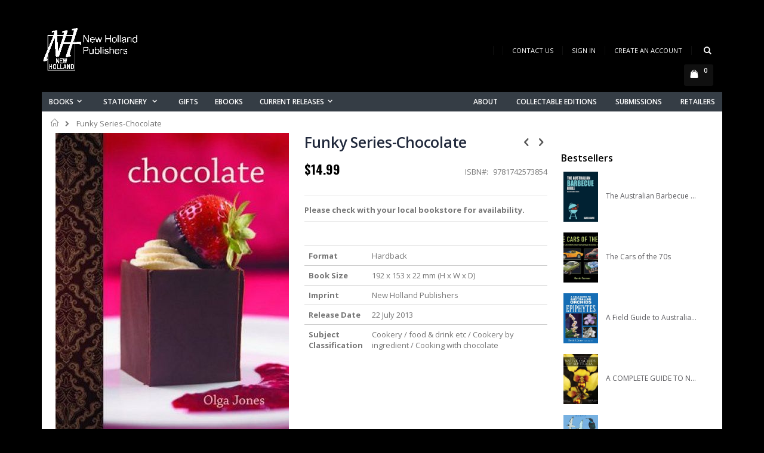

--- FILE ---
content_type: text/html; charset=UTF-8
request_url: https://au.newhollandpublishers.com/funky-series-chocolate-9781742573854.html
body_size: 16718
content:
<!doctype html>
<html lang="en">
    <head prefix="og: http://ogp.me/ns# fb: http://ogp.me/ns/fb# product: http://ogp.me/ns/product#">
        <script>
    var BASE_URL = 'https\u003A\u002F\u002Fau.newhollandpublishers.com\u002F';
    var require = {
        'baseUrl': 'https\u003A\u002F\u002Fau.newhollandpublishers.com\u002Fpub\u002Fstatic\u002Fversion1740186133\u002Ffrontend\u002FSmartwave\u002Fporto\u002Fen_AU'
    };</script>        <meta charset="utf-8"/>
<meta name="title" content="Funky Series-Chocolate"/>
<meta name="description" content="Beautifully designed book with material spine. Recipes include chocolate cakes, cookies, small delights for special occasions and festive seasons.A beautifully designed gift book with a material spine with the kitchen shelf in mind. Chocolate is one of th"/>
<meta name="keywords" content="books,browser,cards,cart,charts,childrens,city,classics,collector's,comics,cooking,crafts,crime,culture,current,december,design,diary,disabled,editions,enabled,events,fashion,february,fiction,film,folders,food,functionality,gardening,general,graphic,guest,guides,health,height,history,holland,information,journals,know,latest,links,lock,luxe,manilla,march,memoir,military,music,natural,newsletter,notebooks,offers,onix,page,pets,photography,pictorial,planners,portal,product,publishers,releases,retail,retailers,ring,sales,search,sexy,shopping,sign,sports,stationery,style,submissions,successfully,taschen,today,travel,website"/>
<meta name="robots" content="INDEX,FOLLOW"/>
<meta name="viewport" content="width=device-width, initial-scale=1, maximum-scale=1.0, user-scalable=no"/>
<meta name="format-detection" content="telephone=no"/>
<title>Funky Series-Chocolate</title>
<link  rel="stylesheet" type="text/css"  media="all" href="https://au.newhollandpublishers.com/pub/static/version1740186133/_cache/merged/2a76f9e586164e6126f17c0cf21c8b4a.css" />
<link  rel="stylesheet" type="text/css"  media="screen and (min-width: 768px)" href="https://au.newhollandpublishers.com/pub/static/version1740186133/frontend/Smartwave/porto/en_AU/css/styles-l.css" />
<link  rel="stylesheet" type="text/css"  media="print" href="https://au.newhollandpublishers.com/pub/static/version1740186133/frontend/Smartwave/porto/en_AU/css/print.css" />
<script  type="text/javascript"  src="https://au.newhollandpublishers.com/pub/static/version1740186133/_cache/merged/e6318e5893cb536a7511282f903d637b.js"></script>
<link  rel="stylesheet" type="text/css" href="//fonts.googleapis.com/css?family=Shadows+Into+Light" />
<link  rel="icon" type="image/x-icon" href="https://au.newhollandpublishers.com/pub/media/favicon/default/NHBlack.png" />
<link  rel="shortcut icon" type="image/x-icon" href="https://au.newhollandpublishers.com/pub/media/favicon/default/NHBlack.png" />
<!--vjuPMgg9ZjMajjfRJtyWgMq2vOFl3hWm-->        <link rel="stylesheet" href="//fonts.googleapis.com/css?family=Open+Sans%3A300%2C300italic%2C400%2C400italic%2C600%2C600italic%2C700%2C700italic%2C800%2C800italic&amp;v1&amp;subset=latin%2Clatin-ext" type="text/css" media="screen"/>
<link href="//fonts.googleapis.com/css?family=Oswald:300,400,700" rel="stylesheet">
<link href="//fonts.googleapis.com/css?family=Poppins:300,400,500,600,700" rel="stylesheet">
<link rel="stylesheet" href="//fonts.googleapis.com/css?family=Open+Sans%3A300%2C300italic%2C400%2C400italic%2C600%2C600italic%2C700%2C700italic%2C800%2C800italic&amp;v1&amp;subset=latin%2Clatin-ext" type="text/css" media="screen"/>
    <link rel="stylesheet" type="text/css" media="all" href="https://au.newhollandpublishers.com/pub/media/porto/web/bootstrap/css/bootstrap.min.css">
    <link rel="stylesheet" type="text/css" media="all" href="https://au.newhollandpublishers.com/pub/media/porto/web/css/animate.optimized.css">
<link rel="stylesheet" type="text/css" media="all" href="https://au.newhollandpublishers.com/pub/media/porto/web/css/header/type3.css">
<link rel="stylesheet" type="text/css" media="all" href="https://au.newhollandpublishers.com/pub/media/porto/web/css/custom.css">
<link rel="stylesheet" type="text/css" media="all" href="https://au.newhollandpublishers.com/pub/media/porto/configed_css/design_nhp_aus_en.css">
<link rel="stylesheet" type="text/css" media="all" href="https://au.newhollandpublishers.com/pub/media/porto/configed_css/settings_nhp_aus_en.css">
<script type="text/javascript">
var porto_config = {
    paths: {
        'parallax': 'js/jquery.parallax.min',
        'owlcarousel': 'owl.carousel/owl.carousel',
        'owlcarousel_thumbs': 'owl.carousel/owl.carousel2.thumbs',
        'imagesloaded': 'Smartwave_Porto/js/imagesloaded',
        'packery': 'Smartwave_Porto/js/packery.pkgd',
        'floatelement': 'js/jquery.floatelement'
    },
    shim: {
        'parallax': {
          deps: ['jquery']
        },
        'owlcarousel': {
          deps: ['jquery']
        },        
        'owlcarousel_thumbs': {
          deps: ['jquery','owlcarousel']
        },    
        'packery': {
          deps: ['jquery','imagesloaded']
        },
        'floatelement': {
          deps: ['jquery']
        }
    }
};

require.config(porto_config);
</script>
<script type="text/javascript">
require([
    'jquery'
], function ($) {
    $(document).ready(function(){
        $(".drop-menu > a").off("click").on("click", function(){
            if($(this).parent().children(".nav-sections").hasClass("visible")) {
                $(this).parent().children(".nav-sections").removeClass("visible");
                $(this).removeClass("active");
            }
            else {
                $(this).parent().children(".nav-sections").addClass("visible");
                $(this).addClass("active");
            }
        });
    });
});
</script>
<!-- BEGIN GOOGLE ANALYTICS CODE -->
<script type="text/x-magento-init">
{
    "*": {
        "Magento_GoogleAnalytics/js/google-analytics": {
            "isCookieRestrictionModeEnabled": 0,
            "currentWebsite": 2,
            "cookieName": "user_allowed_save_cookie",
            "ordersTrackingData": [],
            "pageTrackingData": {"optPageUrl":"","isAnonymizedIpActive":false,"accountId":"UA-54548779-1"}        }
    }
}
</script>
<!-- END GOOGLE ANALYTICS CODE -->

<meta property="og:type" content="product" />
<meta property="og:title"
      content="Funky&#x20;Series-Chocolate" />
<meta property="og:image"
      content="https://au.newhollandpublishers.com/pub/media/catalog/product/cache/2830bb85466bf8675c37c6c3eae01567/3/5/352.jpg" />
<meta property="og:description"
      content="Beautifully&#x20;designed&#x20;book&#x20;with&#x20;material&#x20;spine.&#x20;Recipes&#x20;include&#x20;chocolate&#x20;cakes,&#x20;cookies,&#x20;small&#x20;delights&#x20;for&#x20;special&#x20;occasions&#x20;and&#x20;festive&#x20;seasons.A&#x20;beautifully&#x20;designed&#x20;gift&#x20;book&#x20;with&#x20;a&#x20;material&#x20;spine&#x20;with&#x20;the&#x20;kitchen&#x20;shelf&#x20;in&#x20;mind.&#x20;Chocolate&#x20;is&#x20;one&#x20;of&#x20;the&#x20;most&#x20;popular&#x20;flavours&#x20;in&#x20;the&#x20;world&#x20;and&#x20;is&#x20;very&#x20;versatile&#x20;as&#x20;it&#x20;can&#x20;be&#x20;enjoyed&#x20;on&#x20;its&#x20;own,&#x20;used&#x20;in&#x20;drinks,&#x20;icings,&#x20;sauces&#x20;and&#x20;baking.&#x20;The&#x20;introduction&#x20;offers&#x20;further&#x20;information&#x20;on&#x20;the&#x20;different&#x20;types&#x20;of&#x20;chocolate,&#x20;basic&#x20;techniques&#x20;-&#x20;storing&#x20;melting&#x20;and&#x20;tempering&#x20;chocolate&#x20;and&#x20;making&#x20;decorations.&#x20;Recipes&#x20;for&#x20;ultimate&#x20;chocolate&#x20;cakes,&#x20;cookies,&#x20;small&#x20;delights,&#x20;special&#x20;occasion&#x20;and&#x20;festive&#x20;seasons&#x20;are&#x20;included&#x20;in&#x20;the&#x20;book." />
<meta property="og:url" content="https://au.newhollandpublishers.com/funky-series-chocolate-9781742573854.html" />
    <meta property="product:price:amount" content="14.99"/>
    <meta property="product:price:currency"
      content="AUD"/>
    </head>
    <body data-container="body"
          data-mage-init='{"loaderAjax": {}, "loader": { "icon": "https://au.newhollandpublishers.com/pub/static/version1740186133/frontend/Smartwave/porto/en_AU/images/loader-2.gif"}}'
        itemtype="http://schema.org/Product" itemscope="itemscope" class="catalog-product-view product-  layout-1140 boxed page-layout-2columns-right">
        

<div id="cookie-status">
    The store will not work correctly in the case when cookies are disabled.</div>
<script type="text&#x2F;javascript">document.querySelector("#cookie-status").style.display = "none";</script>
<script type="text/x-magento-init">
    {
        "*": {
            "cookieStatus": {}
        }
    }
</script>

<script type="text/x-magento-init">
    {
        "*": {
            "mage/cookies": {
                "expires": null,
                "path": "\u002F",
                "domain": ".au.newhollandpublishers.com",
                "secure": false,
                "lifetime": "3600"
            }
        }
    }
</script>
    <noscript>
        <div class="message global noscript">
            <div class="content">
                <p>
                    <strong>JavaScript seems to be disabled in your browser.</strong>
                    <span>
                        For the best experience on our site, be sure to turn on Javascript in your browser.                    </span>
                </p>
            </div>
        </div>
    </noscript>
<script>true</script><script>    require.config({
        map: {
            '*': {
                wysiwygAdapter: 'mage/adminhtml/wysiwyg/tiny_mce/tinymce4Adapter'
            }
        }
    });</script>
<script type="text/javascript">
require([
    'jquery'
], function ($) {
    if(!$("body").hasClass("page-layout-1column") && !$("body").hasClass("account")) {
        $(".sidebar-main").css("position","relative");
        $(".sidebar-additional").css("position","relative");
        var main_area_pos;
        var main_area_height = $(".column.main").outerHeight();
        var left_side_top = 0;
        var right_side_top = 0;
        var cur_Y = pre_Y = 0;
        $(document).ready(function(){
            setTimeout(function(){stickySidebar();},1000);
        });
        $(window).scroll(function(){
            stickySidebar();
        });
        $(window).resize(function(){
            left_side_top = 0;
            stickySidebar();
        });
        function stickySidebar(){
            if($(".column.main").offset()) {
                main_area_pos = $(".column.main").offset().top;
            }
            main_area_height = $(".column.main").outerHeight();
            margin_top = $(".page-header").hasClass("sticky-header")?60:10;
            margin_bottom = 10;
            var fixedSideTop = fixedSideBottom = fixedSideTop_r = fixedSideBottom_r = 0;
            cur_Y = $(window).scrollTop();
            if($(".sidebar-main").outerHeight() < main_area_height) {
                if($(window).height() < $(".sidebar-main").outerHeight() + margin_top + margin_bottom) {
                    if(main_area_pos >= cur_Y + margin_top) {
                        left_side_top = 0;
                    } else if(cur_Y >= main_area_pos + main_area_height - $(window).height()) {
                        left_side_top = main_area_height - $(".sidebar-main").outerHeight();
                    } else {
                        if ( cur_Y > pre_Y ) {
                            if(fixedSideTop) {
                                fixedSideTop = 0;
                                left_side_top = $(".sidebar-main").offset().top - main_area_pos;
                            } else if(!fixedSideBottom && $(".sidebar-main").outerHeight() + $(".sidebar-main").offset().top < cur_Y + $(window).height()) {
                                fixedSideBottom = 1;
                                left_side_top = cur_Y - (main_area_pos + $(".sidebar-main").outerHeight() - $(window).height()) - 10
                            }
                        } else {
                            if(fixedSideBottom) {
                                fixedSideBottom = 0;
                                left_side_top = cur_Y - main_area_pos - $(".sidebar-main").outerHeight() + $(window).height() - 10;
                            } else if(!fixedSideTop && $(".sidebar-main").offset().top >= cur_Y + margin_top) {
                                fixedSideTop = 1;
                                left_side_top = cur_Y - main_area_pos + margin_top;
                            }

                        }
                    }
                } else {
                    if ( cur_Y >= ( main_area_pos - margin_top ) && cur_Y + $(".sidebar-main").outerHeight() + margin_top < main_area_pos + main_area_height) {
                        left_side_top = cur_Y - main_area_pos + margin_top;
                    } else if(cur_Y + $(".sidebar-main").outerHeight() + margin_top > main_area_pos + main_area_height) {
                        left_side_top = main_area_height - $(".sidebar-main").outerHeight();
                    } else {
                        left_side_top = 0;
                    }

                    fixedSideTop = fixedSideBottom = 0;
                }
                $(".sidebar-main").css("top",left_side_top + "px");
            } else {
                $(".sidebar-main").css("top",0);
            }
            if($(".sidebar-additional").outerHeight() < main_area_height) {
                if($(window).height() < $(".sidebar-additional").outerHeight() + margin_top + margin_bottom) {
                    if(main_area_pos >= cur_Y + margin_top) {
                        right_side_top = 0;
                    } else if(cur_Y >= main_area_pos + main_area_height - $(window).height()) {
                        right_side_top = main_area_height - $(".sidebar-additional").outerHeight();
                    } else {
                        if ( cur_Y > pre_Y ) {
                            if(fixedSideTop_r) {
                                fixedSideTop_r = 0;
                                right_side_top = $(".sidebar-additional").offset().top - main_area_pos;
                            } else if(!fixedSideBottom_r && $(".sidebar-additional").outerHeight() + $(".sidebar-additional").offset().top < cur_Y + $(window).height()) {
                                fixedSideBottom_r = 1;
                                right_side_top = cur_Y - (main_area_pos + $(".sidebar-additional").outerHeight() - $(window).height()) - 10
                            }
                        } else {
                            if(fixedSideBottom_r) {
                                fixedSideBottom_r = 0;
                                right_side_top = $(".sidebar-additional").offset().top - main_area_pos;
                            } else if(!fixedSideTop_r && $(".sidebar-additional").offset().top >= cur_Y + margin_top) {
                                fixedSideTop_r = 1;
                                right_side_top = cur_Y - main_area_pos + margin_top;
                            }

                        }
                    }
                } else {
                    if ( cur_Y >= ( main_area_pos - margin_top ) && cur_Y + $(".sidebar-additional").outerHeight() + margin_top < main_area_pos + main_area_height) {
                        right_side_top = cur_Y - main_area_pos + margin_top;
                    } else if(cur_Y + $(".sidebar-additional").outerHeight() + margin_top > main_area_pos + main_area_height) {
                        right_side_top = main_area_height - $(".sidebar-additional").outerHeight();
                    } else {
                        right_side_top = 0;
                    }

                    fixedSideTop_r = fixedSideBottom_r = 0;
                }
                $(".sidebar-additional").css("top",right_side_top + "px");
            }
            pre_Y = cur_Y;
        }
    }
});
</script>
<script type="text/javascript">
require([
    'jquery'
], function ($) {
    $(document).ready(function(){
        if(!($("body").hasClass("product-type-default") || $("body").hasClass("product-type-carousel") || $("body").hasClass("product-type-fullwidth") || $("body").hasClass("product-type-grid") || $("body").hasClass("product-type-sticky-right") || $("body").hasClass("product-type-wide-grid"))) {
                    if($(".block.upsell").length > 0) {
            var u = $('<div class="main-upsell-product-detail"/>');
            $('<div class="container"/>').html($(".block.upsell").detach()).appendTo(u);
            $("#maincontent").after(u);
        }
            }
        });
});
</script><div class="page-wrapper"><header class="page-header type3 " >
    <div class="header content">
        <a class="logo" href="https://au.newhollandpublishers.com/" title="New Holland Publishers">
        <img src="https://au.newhollandpublishers.com/pub/media/logo/default/logo_white_plus.png"
             alt="New Holland Publishers"
             width="170"                     />
    </a>
        <div class="sections nav-sections">
                <div class="section-items nav-sections-items"
             data-mage-init='{"tabs":{"openedState":"active"}}'>
                                            <div class="section-item-title nav-sections-item-title"
                     data-role="collapsible">
                    <a class="nav-sections-item-switch"
                       data-toggle="switch" href="#store.menu">
                        Menu                    </a>
                </div>
                <div class="section-item-content nav-sections-item-content"
                     id="store.menu"
                     data-role="content">
                    
<nav class="navigation sw-megamenu " role="navigation">
    <ul>
        <!--
<ul>
    <li class="ui-menu-item level0">
        <a href="https://au.newhollandpublishers.com/" class="level-top"><span>Home</span></a>
    </li>
</ul>
--><li class="ui-menu-item level0 classic parent "><div class="open-children-toggle"></div><a href="https://au.newhollandpublishers.com/books.html" class="level-top" title="Books"><span>Books</span></a><div class="level0 submenu"><div class="row"><ul class="subchildmenu "><li class="ui-menu-item level1 "><a href="https://au.newhollandpublishers.com/books/artcraft.html" title="Art & Crafts"><span>Art & Crafts</span></a></li><li class="ui-menu-item level1 "><a href="https://au.newhollandpublishers.com/books/biography.html" title="Autobio/Biography/Memoir"><span>Autobio/Biography/Memoir</span></a></li><li class="ui-menu-item level1 parent "><div class="open-children-toggle"></div><a href="https://au.newhollandpublishers.com/books/children.html" title="Childrens"><span>Childrens</span></a><ul class="subchildmenu "><li class="ui-menu-item level2 "><a href="https://au.newhollandpublishers.com/books/children/activity-packs.html" title="Activity Packs"><span>Activity Packs</span></a></li><li class="ui-menu-item level2 "><a href="https://au.newhollandpublishers.com/books/children/did-you-know.html" title="Did You Know?"><span>Did You Know?</span></a></li></ul></li><li class="ui-menu-item level1 "><a href="https://au.newhollandpublishers.com/books/cooking.html" title="Cooking / Beverage"><span>Cooking / Beverage</span></a></li><li class="ui-menu-item level1 "><a href="https://au.newhollandpublishers.com/books/gardening.html" title="Gardening"><span>Gardening</span></a></li><li class="ui-menu-item level1 "><a href="https://au.newhollandpublishers.com/books/general.html" title="General/Crime/Fiction "><span>General/Crime/Fiction </span></a></li><li class="ui-menu-item level1 "><a href="https://au.newhollandpublishers.com/books/health.html" title="Health"><span>Health</span></a></li><li class="ui-menu-item level1 "><a href="https://au.newhollandpublishers.com/books/indigenous.html" title="Indigenous"><span>Indigenous</span></a></li><li class="ui-menu-item level1 "><a href="https://au.newhollandpublishers.com/books/military.html" title="Military"><span>Military</span></a></li><li class="ui-menu-item level1 parent "><div class="open-children-toggle"></div><a href="https://au.newhollandpublishers.com/books/naturalhistory.html" title="Natural History"><span>Natural History</span></a><ul class="subchildmenu "><li class="ui-menu-item level2 "><a href="https://au.newhollandpublishers.com/books/naturalhistory/reed-concise-guide.html" title="Reed Concise Guide"><span>Reed Concise Guide</span></a></li><li class="ui-menu-item level2 "><a href="https://au.newhollandpublishers.com/books/naturalhistory/id-charts.html" title="ID Charts"><span>ID Charts</span></a></li></ul></li><li class="ui-menu-item level1 "><a href="https://au.newhollandpublishers.com/books/pets.html" title="Pets"><span>Pets</span></a></li><li class="ui-menu-item level1 parent "><div class="open-children-toggle"></div><a href="https://au.newhollandpublishers.com/books/pictorial.html" title="Pictorial"><span>Pictorial</span></a><ul class="subchildmenu "><li class="ui-menu-item level2 "><a href="https://au.newhollandpublishers.com/books/pictorial/chunky-series.html" title="Chunky series"><span>Chunky series</span></a></li></ul></li><li class="ui-menu-item level1 "><a href="https://au.newhollandpublishers.com/books/sport.html" title="Sports"><span>Sports</span></a></li><li class="ui-menu-item level1 "><a href="https://au.newhollandpublishers.com/books/collectable-editions.html" title="Collectable Editions"><span>Collectable Editions</span></a></li></ul></div></div></li><li class="ui-menu-item level0 classic parent "><div class="open-children-toggle"></div><a href="https://au.newhollandpublishers.com/stationery.html" class="level-top" title="Stationery "><span>Stationery </span></a><div class="level0 submenu"><div class="row"><ul class="subchildmenu "><li class="ui-menu-item level1 "><a href="https://au.newhollandpublishers.com/stationery/large-european-journals.html" title=" Journals "><span> Journals </span></a></li><li class="ui-menu-item level1 "><a href="https://au.newhollandpublishers.com/stationery/ring-binders.html" title="Ring Binders"><span>Ring Binders</span></a></li><li class="ui-menu-item level1 "><a href="https://au.newhollandpublishers.com/stationery/manilla-folders.html" title="Manilla Folders"><span>Manilla Folders</span></a></li><li class="ui-menu-item level1 "><a href="https://au.newhollandpublishers.com/stationery/wedding-planners.html" title=" Planners "><span> Planners </span></a></li><li class="ui-menu-item level1 "><a href="https://au.newhollandpublishers.com/stationery/notebooks.html" title="Notebooks "><span>Notebooks </span></a></li><li class="ui-menu-item level1 "><a href="https://au.newhollandpublishers.com/stationery/address-and-birthday-book.html" title="Address and Birthday Book "><span>Address and Birthday Book </span></a></li><li class="ui-menu-item level1 "><a href="https://au.newhollandpublishers.com/stationery/bookplates.html" title="Bookplates "><span>Bookplates </span></a></li><li class="ui-menu-item level1 "><a href="https://au.newhollandpublishers.com/stationery/thankyou-cards.html" title="Cards"><span>Cards</span></a></li><li class="ui-menu-item level1 "><a href="https://au.newhollandpublishers.com/stationery/height-charts.html" title="Height Charts "><span>Height Charts </span></a></li><li class="ui-menu-item level1 "><a href="https://au.newhollandpublishers.com/stationery/guest-books.html" title="Guest Books "><span>Guest Books </span></a></li><li class="ui-menu-item level1 "><a href="https://au.newhollandpublishers.com/stationery/lockup-diary.html" title="Lock - up Diary"><span>Lock - up Diary</span></a></li><li class="ui-menu-item level1 "><a href="https://au.newhollandpublishers.com/stationery/bookmark.html" title="Bookmark"><span>Bookmark</span></a></li></ul></div></div></li><li class="ui-menu-item level0 classic "><a href="https://au.newhollandpublishers.com/gifts.html" class="level-top" title="Gifts"><span>Gifts</span></a></li><li class="ui-menu-item level0 classic "><a href="https://au.newhollandpublishers.com/ebooks.html" class="level-top" title="eBooks"><span>eBooks</span></a></li><li class="ui-menu-item level0 classic parent "><div class="open-children-toggle"></div><a href="https://au.newhollandpublishers.com/new-release.html" class="level-top" title="Current Releases"><span>Current Releases</span></a><div class="level0 submenu"><div class="row"><ul class="subchildmenu "><li class="ui-menu-item level1 "><a href="https://au.newhollandpublishers.com/new-release/april-2025.html" title="April 2025"><span>April 2025</span></a></li><li class="ui-menu-item level1 "><a href="https://au.newhollandpublishers.com/new-release/may-2025.html" title="May 2025"><span>May 2025</span></a></li><li class="ui-menu-item level1 "><a href="https://au.newhollandpublishers.com/new-release/june-2025.html" title="June 2025"><span>June 2025</span></a></li><li class="ui-menu-item level1 "><a href="https://au.newhollandpublishers.com/new-release/july-2025.html" title="July 2025"><span>July 2025</span></a></li><li class="ui-menu-item level1 "><a href="https://au.newhollandpublishers.com/new-release/august-2025.html" title="August 2025"><span>August 2025</span></a></li><li class="ui-menu-item level1 "><a href="https://au.newhollandpublishers.com/new-release/september-2025.html" title="September 2025"><span>September 2025</span></a></li><li class="ui-menu-item level1 "><a href="https://au.newhollandpublishers.com/new-release/october-2025.html" title="October 2025"><span>October 2025</span></a></li><li class="ui-menu-item level1 "><a href="https://au.newhollandpublishers.com/new-release/november.html" title="November 2025"><span>November 2025</span></a></li><li class="ui-menu-item level1 "><a href="https://au.newhollandpublishers.com/new-release/december-2025.html" title="December 2025"><span>December 2025</span></a></li><li class="ui-menu-item level1 "><a href="https://au.newhollandpublishers.com/new-release/january-february-2026.html" title="January - February 2026"><span>January - February 2026</span></a></li><li class="ui-menu-item level1 "><a href="https://au.newhollandpublishers.com/new-release/march-2026.html" title="March 2026"><span>March 2026</span></a></li><li class="ui-menu-item level1 "><a href="https://au.newhollandpublishers.com/new-release/april-2026.html" title="April 2026"><span>April 2026</span></a></li></ul></div></div></li><ul style="float: right;">
    <li class="ui-menu-item level0">
        <a href="/aboutus" class="level-top"><span>About</span></a>
    </li>    
    <li class="ui-menu-item level0">
        <a href="/books/collectable-editions.html" class="level-top"><span>Collectable Editions</span></a>
    </li>
    <li class="ui-menu-item level0">
        <a href="/submissions" class="level-top"><span>Submissions</span></a>
    </li>
    <li class="ui-menu-item level0">
        <a href="/retailers" class="level-top"><span>Retailers</span></a>
    </li>
    </ul>
</nav>

<script type="text/javascript">
    require([
        'jquery',
        'Smartwave_Megamenu/js/sw_megamenu'
    ], function ($) {
        $(".sw-megamenu").swMegamenu();
    });
</script>
                </div>
                                            <div class="section-item-title nav-sections-item-title"
                     data-role="collapsible">
                    <a class="nav-sections-item-switch"
                       data-toggle="switch" href="#store.links">
                        Account                    </a>
                </div>
                <div class="section-item-content nav-sections-item-content"
                     id="store.links"
                     data-role="content">
                    <!-- Account links -->                </div>
                                    </div>
    </div>
        <div class="panel header">
            <div class="top-panel">
                <a class="action skip contentarea"
   href="#contentarea">
    <span>
        Skip to Content    </span>
</a>
                <span data-action="toggle-nav" class="action nav-toggle"><span>Toggle Nav</span></span>
                <ul class="header links">    <li class="greet welcome" data-bind="scope: 'customer'">
        <!-- ko if: customer().fullname  -->
        <span class="logged-in"
              data-bind="text: new String('Welcome, %1!').replace('%1', customer().fullname)">
        </span>
        <!-- /ko -->
        <!-- ko ifnot: customer().fullname  -->
        <span class="not-logged-in"
              data-bind='html:""'></span>
                <!-- /ko -->
    </li>
    <script type="text/x-magento-init">
    {
        "*": {
            "Magento_Ui/js/core/app": {
                "components": {
                    "customer": {
                        "component": "Magento_Customer/js/view/customer"
                    }
                }
            }
        }
    }
    </script>
<li><a href="https://au.newhollandpublishers.com/contact">Contact Us</a></li><li class="item link compare hide" data-bind="scope: 'compareProducts'" data-role="compare-products-link">
    <a class="action compare" title="Compare Products"
       data-bind="attr: {'href': compareProducts().listUrl}, css: {'': !compareProducts().count}"
    >
    	<em class="porto-icon-chart hidden-xs"></em>
        Compare        (<span class="counter qty" data-bind="text: compareProducts().countCaption"></span>)
    </a>
</li>
<script type="text/x-magento-init">
{"[data-role=compare-products-link]": {"Magento_Ui/js/core/app": {"components":{"compareProducts":{"component":"Magento_Catalog\/js\/view\/compare-products"}}}}}
</script>
<li class="link authorization-link" data-label="or">
    <a href="https://au.newhollandpublishers.com/customer/account/login/"        >Sign In</a>
</li>
<li><a href="https://au.newhollandpublishers.com/customer/account/create/" id="idSaMe4zkQ" >Create an Account</a></li></ul>                <div class="search-area">
                    <a href="javascript:void(0)" class="search-toggle-icon"><i class="porto-icon-search"></i></a>
                    <div class="block block-search">
    <div class="block block-title"><strong>Search</strong></div>
    <div class="block block-content">
        <form class="form minisearch" id="search_mini_form" action="https://au.newhollandpublishers.com/catalogsearch/result/" method="get">
            <div class="field search">
                <label class="label" for="search" data-role="minisearch-label">
                    <span>Search</span>
                </label>
                <div class="control">
                    <input id="search"
                           data-mage-init='{"quickSearch":{
                                "formSelector":"#search_mini_form",
                                "url":"https://au.newhollandpublishers.com/search/ajax/suggest/",
                                "destinationSelector":"#search_autocomplete"}
                           }'
                           type="text"
                           name="q"
                           value=""
                           placeholder="Search..."
                           class="input-text"
                           maxlength="128"
                           role="combobox"
                           aria-haspopup="false"
                           aria-autocomplete="both"
                           autocomplete="off"/>
                    <div id="search_autocomplete" class="search-autocomplete"></div>
                    <div class="nested">
    <a class="action advanced" href="https://au.newhollandpublishers.com/catalogsearch/advanced/" data-action="advanced-search">
        Advanced Search    </a>
</div>
                </div>
            </div>
            <div class="actions">
                <button type="submit"
                        title="Search"
                        class="action search">
                    <span>Search</span>
                </button>
            </div>
        </form>
    </div>
</div>
                </div>
            </div>
            <div class="bottom-panel">
                                                
<div data-block="minicart" class="minicart-wrapper">
    <a class="action showcart" href="https://au.newhollandpublishers.com/checkout/cart/"
       data-bind="scope: 'minicart_content'">
        <span class="text">Cart</span>
        <span class="counter qty empty"
              data-bind="css: { empty: !!getCartParam('summary_count') == false }, blockLoader: isLoading">
            <span class="counter-number">
            <!-- ko if: getCartParam('summary_count') --><!-- ko text: getCartParam('summary_count') --><!-- /ko --><!-- /ko -->
            <!-- ko ifnot: getCartParam('summary_count') -->0<!-- /ko -->
            </span>
            <span class="counter-label">
                <!-- ko i18n: 'items' --><!-- /ko -->
            </span>
        </span>
    </a>
            <div class="block block-minicart empty"
             data-role="dropdownDialog"
             data-mage-init='{"dropdownDialog":{
                "appendTo":"[data-block=minicart]",
                "triggerTarget":".showcart",
                "timeout": "2000",
                "closeOnMouseLeave": false,
                "closeOnEscape": true,
                "triggerClass":"active",
                "parentClass":"active",
                "buttons":[]}}'>
            <div id="minicart-content-wrapper" data-bind="scope: 'minicart_content'">
                <!-- ko template: getTemplate() --><!-- /ko -->
            </div>
        </div>
        <script>
        window.checkout = {"shoppingCartUrl":"https:\/\/au.newhollandpublishers.com\/checkout\/cart\/","checkoutUrl":"https:\/\/au.newhollandpublishers.com\/checkout\/","updateItemQtyUrl":"https:\/\/au.newhollandpublishers.com\/checkout\/sidebar\/updateItemQty\/","removeItemUrl":"https:\/\/au.newhollandpublishers.com\/checkout\/sidebar\/removeItem\/","imageTemplate":"Magento_Catalog\/product\/image_with_borders","baseUrl":"https:\/\/au.newhollandpublishers.com\/","minicartMaxItemsVisible":3,"websiteId":"2","maxItemsToDisplay":10,"storeId":"2","storeGroupId":"2","customerLoginUrl":"https:\/\/au.newhollandpublishers.com\/customer\/account\/login\/","isRedirectRequired":false,"autocomplete":"off","captcha":{"user_login":{"isCaseSensitive":false,"imageHeight":50,"imageSrc":"","refreshUrl":"https:\/\/au.newhollandpublishers.com\/captcha\/refresh\/","isRequired":false,"timestamp":1769784434}}};
    </script>
    <script type="text/x-magento-init">
    {
        "[data-block='minicart']": {
            "Magento_Ui/js/core/app": {"components":{"minicart_content":{"children":{"subtotal.container":{"children":{"subtotal":{"children":{"subtotal.totals":{"config":{"display_cart_subtotal_incl_tax":1,"display_cart_subtotal_excl_tax":0,"template":"Magento_Tax\/checkout\/minicart\/subtotal\/totals"},"children":{"subtotal.totals.msrp":{"component":"Magento_Msrp\/js\/view\/checkout\/minicart\/subtotal\/totals","config":{"displayArea":"minicart-subtotal-hidden","template":"Magento_Msrp\/checkout\/minicart\/subtotal\/totals"}}},"component":"Magento_Tax\/js\/view\/checkout\/minicart\/subtotal\/totals"}},"component":"uiComponent","config":{"template":"Magento_Checkout\/minicart\/subtotal"}}},"component":"uiComponent","config":{"displayArea":"subtotalContainer"}},"item.renderer":{"component":"uiComponent","config":{"displayArea":"defaultRenderer","template":"Magento_Checkout\/minicart\/item\/default"},"children":{"item.image":{"component":"Magento_Catalog\/js\/view\/image","config":{"template":"Magento_Catalog\/product\/image","displayArea":"itemImage"}},"checkout.cart.item.price.sidebar":{"component":"uiComponent","config":{"template":"Magento_Checkout\/minicart\/item\/price","displayArea":"priceSidebar"}}}},"extra_info":{"component":"uiComponent","config":{"displayArea":"extraInfo"}},"promotion":{"component":"uiComponent","config":{"displayArea":"promotion"}}},"config":{"itemRenderer":{"default":"defaultRenderer","simple":"defaultRenderer","virtual":"defaultRenderer"},"template":"Magento_Checkout\/minicart\/content"},"component":"Magento_Checkout\/js\/view\/minicart"}},"types":[]}        },
        "*": {
            "Magento_Ui/js/block-loader": "https://au.newhollandpublishers.com/pub/static/version1740186133/frontend/Smartwave/porto/en_AU/images/loader-1.gif"
        }
    }
    </script>
</div>


            </div>
        </div>
    </div>
</header><div class="breadcrumbs"></div>
<script type="text/x-magento-init">
    {
        ".breadcrumbs": {
            "breadcrumbs": {"categoryUrlSuffix":".html","useCategoryPathInUrl":0,"product":"Funky Series-Chocolate"}        }
    }
</script>
<main id="maincontent" class="page-main"><a id="contentarea" tabindex="-1"></a>
<div class="page messages"><div data-placeholder="messages"></div>
<div data-bind="scope: 'messages'">
    <!-- ko if: cookieMessages && cookieMessages.length > 0 -->
    <div role="alert" data-bind="foreach: { data: cookieMessages, as: 'message' }" class="messages">
        <div data-bind="attr: {
            class: 'message-' + message.type + ' ' + message.type + ' message',
            'data-ui-id': 'message-' + message.type
        }">
            <div data-bind="html: $parent.prepareMessageForHtml(message.text)"></div>
        </div>
    </div>
    <!-- /ko -->

    <!-- ko if: messages().messages && messages().messages.length > 0 -->
    <div role="alert" data-bind="foreach: { data: messages().messages, as: 'message' }" class="messages">
        <div data-bind="attr: {
            class: 'message-' + message.type + ' ' + message.type + ' message',
            'data-ui-id': 'message-' + message.type
        }">
            <div data-bind="html: $parent.prepareMessageForHtml(message.text)"></div>
        </div>
    </div>
    <!-- /ko -->
</div>
<script type="text/x-magento-init">
    {
        "*": {
            "Magento_Ui/js/core/app": {
                "components": {
                        "messages": {
                            "component": "Magento_Theme/js/view/messages"
                        }
                    }
                }
            }
    }
</script>
</div><div class="columns"><div class="column main"><div class="product media"><a id="gallery-prev-area" tabindex="-1"></a>
<div class="action-skip-wrapper"><a class="action skip gallery-next-area"
   href="#gallery-next-area">
    <span>
        Skip to the end of the images gallery    </span>
</a>
</div><div class="gallery-placeholder _block-content-loading" data-gallery-role="gallery-placeholder">
    <img
        alt="main product photo"
        class="gallery-placeholder__image"
        src="https://au.newhollandpublishers.com/pub/media/catalog/product/cache/32c3db8536f26a5ade98b0e2d5530502/3/5/352.jpg"
    />
    <div data-role="loader" class="loading-mask">
        <div class="loader">
            <img src="https://au.newhollandpublishers.com/pub/static/version1740186133/frontend/Smartwave/porto/en_AU/images/loader-1.gif"
                 alt="Loading...">
        </div>
    </div>
</div>
<!--Fix for jumping content. Loader must be the same size as gallery.-->
<script>
    var config = {
            "width": 600,
            "thumbheight": 100,
            "navtype": "slides",
                    },
        thumbBarHeight = 0,
        loader = document.querySelectorAll('[data-gallery-role="gallery-placeholder"] [data-role="loader"]')[0];

    if (config.navtype === 'horizontal') {
        thumbBarHeight = config.thumbheight;
    }

    loader.style.paddingBottom = ( config.height / config.width * 100) + "%";
</script>
<script type="text/x-magento-init">
    {
        "[data-gallery-role=gallery-placeholder]": {
            "mage/gallery/gallery": {
                "mixins":["magnifier/magnify"],
                "magnifierOpts": {"fullscreenzoom":"5","top":"","left":"","width":"","height":"","eventType":"hover","enabled":false},
                "data": [{"thumb":"https:\/\/au.newhollandpublishers.com\/pub\/media\/catalog\/product\/cache\/1a758c87cd99adb2f486570a24aec9d9\/3\/5\/352.jpg","img":"https:\/\/au.newhollandpublishers.com\/pub\/media\/catalog\/product\/cache\/32c3db8536f26a5ade98b0e2d5530502\/3\/5\/352.jpg","full":"https:\/\/au.newhollandpublishers.com\/pub\/media\/catalog\/product\/cache\/36e5150b390f59acb61bded106a9bd1e\/3\/5\/352.jpg","caption":"Funky Series-Chocolate","position":"0","isMain":true,"type":"image","videoUrl":null},{"thumb":"https:\/\/au.newhollandpublishers.com\/pub\/media\/catalog\/product\/cache\/1a758c87cd99adb2f486570a24aec9d9\/3\/5\/352-s.jpg","img":"https:\/\/au.newhollandpublishers.com\/pub\/media\/catalog\/product\/cache\/32c3db8536f26a5ade98b0e2d5530502\/3\/5\/352-s.jpg","full":"https:\/\/au.newhollandpublishers.com\/pub\/media\/catalog\/product\/cache\/36e5150b390f59acb61bded106a9bd1e\/3\/5\/352-s.jpg","caption":"Funky Series-Chocolate","position":"1","isMain":false,"type":"image","videoUrl":null}],
                "options": {
                    "nav": "thumbs",
                                            "loop": 1,
                                                                "keyboard": 1,
                                                                "arrows": 1,
                                                                "allowfullscreen": 1,
                                                            "width": 600,
                    "thumbwidth": 75,
                    "thumbheight": 75,
                                                                "transitionduration": 500,
                                        "transition": "slide",
                                            "navarrows": 1,
                                        "navtype": "slides",
                    "navdir": "horizontal"
                },
                "fullscreen": {
                    "nav": "thumbs",
                                            "loop": 1,
                                        "navdir": "horizontal",
                                        "navtype": "slides",
                                                                                    "transitionduration": 500,
                                        "transition": "dissolve"
                },
                "breakpoints": {"mobile":{"conditions":{"max-width":"767px"},"options":{"options":{"nav":"dots"}}}}            }
        }
    }
</script>
<script type="text/javascript">
require([
    'jquery',
    'Magento_Catalog/js/jquery.zoom.min'
], function ($) {
    var loaded = false;
    $(window).load(function(){
      if($('.loading-mask').length)$('.loading-mask').remove();  
    });
    $('.product.media .gallery-placeholder').bind("DOMSubtreeModified",function(){
        $('.product.media .fotorama').on('fotorama:ready', function (e, fotorama, extra) {
            loaded = false;
            $('.product.media .fotorama').on('fotorama:load', function (e, fotorama, extra) {
                if(!loaded){
                    $('.product.media .fotorama__stage .fotorama__loaded--img').trigger('zoom.destroy');
                    $('.product.media .fotorama__stage .fotorama__active').zoom({
                        touch:false
                    });
                    loaded = true;
                }
            });
            $('.product.media .fotorama').on('fotorama:showend', function (e, fotorama, extra) {
                $('.product.media .fotorama__stage .fotorama__active').zoom({
                    touch:false
                });
            });
            $('.fotorama').off('fotorama:fullscreenenter').on('fotorama:fullscreenenter', function (e, fotorama, extra) {
                $('.product.media .fotorama__stage .fotorama__loaded--img').trigger('zoom.destroy');
                $('img.zoomImg').remove();
            });
            $('.fotorama').off('fotorama:fullscreenexit').on('fotorama:fullscreenexit', function (e, fotorama, extra) {
                $('.product.media .fotorama__stage .fotorama__loaded--img').trigger('zoom.destroy');
                $('img.zoomImg').remove();
                $('img.fotorama__img').not('.fotorama__img--full').each(function(){
                    $(this).after($(this).parent().children("img.fotorama__img--full"));
                });
                $('.product.media .fotorama__stage .fotorama__active').zoom({
                    touch:false
                });
                $('.product.media .fotorama').off('fotorama:showend').on('fotorama:showend', function (e, fotorama, extra) {
                    $('.product.media .fotorama__stage .fotorama__loaded--img').trigger('zoom.destroy');
                    $('.product.media .fotorama__stage .fotorama__active').zoom({
                        touch:false
                    });
                });
            });
        });
    });
});
</script>
<script type="text/x-magento-init">
    {
        "[data-gallery-role=gallery-placeholder]": {
            "Magento_ProductVideo/js/fotorama-add-video-events": {
                "videoData": [{"mediaType":"image","videoUrl":null,"isBase":true},{"mediaType":"image","videoUrl":null,"isBase":false}],
                "videoSettings": [{"playIfBase":"0","showRelated":"0","videoAutoRestart":"0"}],
                "optionsVideoData": []            }
        }
    }
</script>
<div class="action-skip-wrapper"><a class="action skip gallery-prev-area"
   href="#gallery-prev-area">
    <span>
        Skip to the beginning of the images gallery    </span>
</a>
</div><a id="gallery-next-area" tabindex="-1"></a>
</div><div class="product-info-main"><div class="prev-next-products">
            <div class="product-nav product-prev">
        <a href="https://au.newhollandpublishers.com/funky-series-moroccan-9781742573892.html" title="Previous Product"><em class="porto-icon-left-open"></em></a>
        <div class="product-pop theme-border-color">
            <img class="product-image" src="https://au.newhollandpublishers.com/pub/media/catalog/product/cache/fce5b02a110e8ccc8b1bcb281490af59/3/5/353.jpg" alt="Funky Series-Moroccan"/>
            <h3 class="product-name">Funky Series-Moroccan</h3>
        </div>
    </div>
                <div class="product-nav product-next">
        <a href="https://au.newhollandpublishers.com/cakes-9781742573847.html" title="Next Product"><em class="porto-icon-right-open"></em></a>
        <div class="product-pop theme-border-color">
            <img class="product-image" src="https://au.newhollandpublishers.com/pub/media/catalog/product/cache/fce5b02a110e8ccc8b1bcb281490af59/9/7/9781742573847.jpg" alt="Cakes"/>
            <h3 class="product-name">Cakes</h3>
        </div>
    </div>
    </div>
<div class="page-title-wrapper&#x20;product">
    <h1 class="page-title"
                >
        <span class="base" data-ui-id="page-title-wrapper" itemprop="name">Funky Series-Chocolate</span>    </h1>
    <h3></h3></div>
<div class="product-info-price"><div class="price-box price-final_price" data-role="priceBox" data-product-id="298" data-price-box="product-id-298">

    

<span class="price-container price-final_price&#x20;tax&#x20;weee"
         itemprop="offers" itemscope itemtype="http://schema.org/Offer">
        <span  id="product-price-298"                data-price-amount="14.99"
        data-price-type="finalPrice"
        class="price-wrapper "
    ><span class="price">$14.99</span></span>
                <meta itemprop="price" content="14.99" />
        <meta itemprop="priceCurrency" content="AUD" />
    </span>

</div><div class="product-info-stock-sku">

<div class="product attribute sku">
            <strong class="type">ISBN</strong>
        <div class="value" itemprop="sku">9781742573854</div>
</div>
</div></div>

<div class="product-add-form">
    <form data-product-sku="9781742573854"
          action="https://au.newhollandpublishers.com/checkout/cart/add/uenc/aHR0cHM6Ly9hdS5uZXdob2xsYW5kcHVibGlzaGVycy5jb20vZnVua3ktc2VyaWVzLWNob2NvbGF0ZS05NzgxNzQyNTczODU0Lmh0bWw%2C/product/298/" method="post"
          id="product_addtocart_form">
        <input type="hidden" name="product" value="298" />
        <input type="hidden" name="selected_configurable_option" value="" />
        <input type="hidden" name="related_product" id="related-products-field" value="" />
        <input type="hidden" name="item"  value="298" />
        <input name="form_key" type="hidden" value="pvFi1z0rOjDEKB5P" />                            <p><b>Please check with your local bookstore for availability.</b></p><script type="text/x-magento-init">
    {
        "#product_addtocart_form": {
            "Magento_Catalog/product/view/validation": {
                "radioCheckboxClosest": ".nested"
            }
        }
    }
</script>
<script type="text/javascript">
require([
    'jquery'
], function ($) {
    var app = {
        isAppleDevice: function() {
          if (navigator.userAgent.match(/(iPhone|iPod|iPad|Safari)/) != null) {
            return true;
          }
          return false;
        }
    }
    // Timer for LEFT time for Dailydeal product
    var _second = 1000;
    var _minute = _second * 60;
    var _hour = _minute * 60;
    var _day = _hour * 24;
    var timer;

    function showRemaining(currentdate) {
      var cid='countdown';
      var startdateid='fromdate';
      var id='todate';
      var daysid='countdown_days';
      var hoursid='countdown_hours';
      var minutesid='countdown_minutes';
      var secondsid='countdown_seconds';

      var enddate = new Date($('#'+id).val());
      var dealstartdate=new Date($('#'+startdateid).val());
      if (app.isAppleDevice() && $('#'+id).val() && $('#'+startdateid).val()) {
        var edate = $('#'+id).val();
        var edateParts = edate.substring(0,10).split('-');
        var etimePart = edate.substr(11);
        enddate = edateParts[1] + '/' + edateParts[2] + '/' + edateParts[0] + ' ' + etimePart;
        enddate = new Date(enddate).getTime();

        var sdate = $('#'+startdateid).val();
        var sdateParts = sdate.substring(0,10).split('-');
        var stimePart = sdate.substr(11);
        dealstartdate = sdateParts[1] + '/' + sdateParts[2] + '/' + sdateParts[0] + ' ' + stimePart;
        dealstartdate = new Date(dealstartdate).getTime();
      }
      // Get Current Date from magentodatetime

      var currentdate=new Date(currentdate).getTime();
      //Get Difference between Two dates
      var distance = enddate - currentdate;
      if (distance < 0) {
        $('#expired').html("<div class='offermessage' >EXPIRED!</div>");
      } else if(dealstartdate > currentdate) {
        $('.countdowncontainer').hide();
        var msg="<div class='offermessage' > Coming Soon..<br>Deal Start at:<br>"+$('#'+startdateid).val()+"</div>";
        $('#expired').html(msg);
      } else {
        var days = Math.floor(distance / _day);
        var hours = Math.floor((distance % _day) / _hour);
        var minutes = Math.floor((distance % _hour) / _minute);
        var seconds = Math.floor((distance % _minute) / _second);
        if(hours < 10)
            hours = "0" + hours;
        if(minutes < 10)
            minutes = "0" + minutes;
        if(seconds < 10)
            seconds = "0" + seconds;
        $('.countdowncontainer').show();
        $('#'+daysid).html(days);
        $('#'+hoursid).html(hours);
        $('#'+minutesid).html(minutes);
        $('#'+secondsid).html(seconds);
      }
    }

    //Set date as magentodatetime
    var date = new Date('2026-01-30 14:47:14');
    if (app.isAppleDevice()) {
      var mdate = '2026-01-30 14:47:14';
      var dateParts = mdate.substring(0,10).split('-');
      var timePart = mdate.substr(11);
      date = dateParts[1] + '/' + dateParts[2] + '/' + dateParts[0] + ' ' + timePart;
      date = new Date(date);
    }
    var day   = date.getDate();
    var month = date.getMonth();
    var year  = date.getFullYear();
    var hours = date.getHours();
    var minutes = "0" + date.getMinutes();
    var seconds = "0" + date.getSeconds();

    var fulldate = year+'/'+(month+1)+'/'+day+' '+hours + ':' + minutes.substr(minutes.length-2) + ':' + seconds.substr(seconds.length-2);
    // Set Interval
    timer = setInterval(function()
    {
        date.setSeconds(date.getSeconds() + 1);
        var month=date.getMonth();
        var currentdatetime=date.getFullYear()+"/"+(month+1)+"/"+date.getDate()+" "+date.getHours()+":"+date.getMinutes()+":"+date.getSeconds();
        showRemaining(currentdatetime);
    }, 1000);
});
</script>        
                    </form>
</div>

<script type="text/x-magento-init">
    {
        "[data-role=priceBox][data-price-box=product-id-298]": {
            "priceBox": {
                "priceConfig":  {"productId":"298","priceFormat":{"pattern":"$%s","precision":2,"requiredPrecision":2,"decimalSymbol":".","groupSymbol":",","groupLength":3,"integerRequired":false}}            }
        }
    }
</script>
<div class="product-social-links"><div class="product-addto-links" data-role="add-to-links">
    </div>
</div>    <div class="additional-attributes-wrapper table-wrapper">
        <table class="data table additional-attributes" id="product-attribute-specs-table">
            <caption class="table-caption">More Information</caption>
            <tbody>
                            <tr>
                    <th class="col label" scope="row">Format</th>
                    <td class="col data" data-th="Format">Hardback</td>
                </tr>
                            <tr>
                    <th class="col label" scope="row">Book Size</th>
                    <td class="col data" data-th="Book&#x20;Size">192 x 153 x 22 mm (H x W x D)</td>
                </tr>
                            <tr>
                    <th class="col label" scope="row">Imprint</th>
                    <td class="col data" data-th="Imprint">New Holland Publishers</td>
                </tr>
                            <tr>
                    <th class="col label" scope="row">Release Date</th>
                    <td class="col data" data-th="Release&#x20;Date">22 July 2013</td>
                </tr>
                                        <tr>
                    <th class="col label" scope="row">Subject Classification</th>
                    <td class="col data" data-th="BIC">Cookery / food &amp; drink etc / Cookery by ingredient / Cooking with chocolate</td>
                </tr>
                        </tbody>
        </table>
    </div>
</div><div class="clearer"></div>                    <div class="product info detailed  ">
                                                    <div class="product data items " data-mage-init='{"tabs":{"openedState":"active"}}'>
                                                                                <div class="data item title"
                                 aria-labeledby="tab-label-description-title"
                                 data-role="collapsible" id="tab-label-description">
                                <a class="data switch"
                                   tabindex="-1"
                                   data-toggle="switch"
                                   href="#description"
                                   id="tab-label-description-title">
                                    <span>Details</span>
                                </a>
                            </div>
                            <div class="data item content" id="description" data-role="content">
                                
<div class="product attribute description">
        <div class="value" ><p>Beautifully designed book with material spine. Recipes include chocolate cakes, cookies, small delights for special occasions and festive seasons.</p><p>A beautifully designed gift book with a material spine with the kitchen shelf in mind. Chocolate is one of the most popular flavours in the world and is very versatile as it can be enjoyed on its own, used in drinks, icings, sauces and baking. The introduction offers further information on the different types of chocolate, basic techniques - storing melting and tempering chocolate and making decorations. Recipes for ultimate chocolate cakes, cookies, small delights, special occasion and festive seasons are included in the book.</p></div>
</div>
                            </div>
                                                                                                </div>
                                <script type="text/javascript">
                    require([
                        'jquery'
                    ], function ($) {
                        $(document).ready(function(){
                                                    });
                    });
                </script>
                </div>
    <input name="form_key" type="hidden" value="pvFi1z0rOjDEKB5P" /><div id="authenticationPopup" data-bind="scope:'authenticationPopup', style: {display: 'none'}">
        <script>window.authenticationPopup = {"autocomplete":"off","customerRegisterUrl":"https:\/\/au.newhollandpublishers.com\/customer\/account\/create\/","customerForgotPasswordUrl":"https:\/\/au.newhollandpublishers.com\/customer\/account\/forgotpassword\/","baseUrl":"https:\/\/au.newhollandpublishers.com\/"}</script>    <!-- ko template: getTemplate() --><!-- /ko -->
    <script type="text/x-magento-init">
        {
            "#authenticationPopup": {
                "Magento_Ui/js/core/app": {"components":{"authenticationPopup":{"component":"Magento_Customer\/js\/view\/authentication-popup","children":{"messages":{"component":"Magento_Ui\/js\/view\/messages","displayArea":"messages"},"captcha":{"component":"Magento_Captcha\/js\/view\/checkout\/loginCaptcha","displayArea":"additional-login-form-fields","formId":"user_login","configSource":"checkout"},"amazon-button":{"component":"Amazon_Login\/js\/view\/login-button-wrapper","sortOrder":"0","displayArea":"additional-login-form-fields","config":{"tooltip":"Securely login into our website using your existing Amazon details.","componentDisabled":true}}}}}}            },
            "*": {
                "Magento_Ui/js/block-loader": "https\u003A\u002F\u002Fau.newhollandpublishers.com\u002Fpub\u002Fstatic\u002Fversion1740186133\u002Ffrontend\u002FSmartwave\u002Fporto\u002Fen_AU\u002Fimages\u002Floader\u002D1.gif"
            }
        }
    </script>
</div>
<script type="text/x-magento-init">
    {
        "*": {
            "Magento_Customer/js/section-config": {
                "sections": {"stores\/store\/switch":["*"],"stores\/store\/switchrequest":["*"],"directory\/currency\/switch":["*"],"*":["messages"],"customer\/account\/logout":["*","recently_viewed_product","recently_compared_product","persistent"],"customer\/account\/loginpost":["*"],"customer\/account\/createpost":["*"],"customer\/account\/editpost":["*"],"customer\/ajax\/login":["checkout-data","cart","captcha"],"catalog\/product_compare\/add":["compare-products"],"catalog\/product_compare\/remove":["compare-products"],"catalog\/product_compare\/clear":["compare-products"],"sales\/guest\/reorder":["cart"],"sales\/order\/reorder":["cart"],"checkout\/cart\/add":["cart","directory-data"],"checkout\/cart\/delete":["cart"],"checkout\/cart\/updatepost":["cart"],"checkout\/cart\/updateitemoptions":["cart"],"checkout\/cart\/couponpost":["cart"],"checkout\/cart\/estimatepost":["cart"],"checkout\/cart\/estimateupdatepost":["cart"],"checkout\/onepage\/saveorder":["cart","checkout-data","last-ordered-items"],"checkout\/sidebar\/removeitem":["cart"],"checkout\/sidebar\/updateitemqty":["cart"],"rest\/*\/v1\/carts\/*\/payment-information":["cart","last-ordered-items","instant-purchase"],"rest\/*\/v1\/guest-carts\/*\/payment-information":["cart"],"rest\/*\/v1\/guest-carts\/*\/selected-payment-method":["cart","checkout-data"],"rest\/*\/v1\/carts\/*\/selected-payment-method":["cart","checkout-data","instant-purchase"],"customer\/address\/*":["instant-purchase"],"customer\/account\/*":["instant-purchase"],"vault\/cards\/deleteaction":["instant-purchase"],"multishipping\/checkout\/overviewpost":["cart"],"paypal\/express\/placeorder":["cart","checkout-data"],"paypal\/payflowexpress\/placeorder":["cart","checkout-data"],"paypal\/express\/onauthorization":["cart","checkout-data"],"persistent\/index\/unsetcookie":["persistent"],"review\/product\/post":["review"],"wishlist\/index\/add":["wishlist"],"wishlist\/index\/remove":["wishlist"],"wishlist\/index\/updateitemoptions":["wishlist"],"wishlist\/index\/update":["wishlist"],"wishlist\/index\/cart":["wishlist","cart"],"wishlist\/index\/fromcart":["wishlist","cart"],"wishlist\/index\/allcart":["wishlist","cart"],"wishlist\/shared\/allcart":["wishlist","cart"],"wishlist\/shared\/cart":["cart"],"braintree\/paypal\/placeorder":["cart","checkout-data"],"braintree\/googlepay\/placeorder":["cart","checkout-data"]},
                "clientSideSections": ["checkout-data","cart-data","chatData"],
                "baseUrls": ["https:\/\/au.newhollandpublishers.com\/","http:\/\/au.newhollandpublishers.com\/"],
                "sectionNames": ["messages","customer","compare-products","last-ordered-items","cart","directory-data","captcha","instant-purchase","loggedAsCustomer","persistent","review","wishlist","chatData","recently_viewed_product","recently_compared_product","product_data_storage","paypal-billing-agreement"]            }
        }
    }
</script>
<script type="text/x-magento-init">
    {
        "*": {
            "Magento_Customer/js/customer-data": {
                "sectionLoadUrl": "https\u003A\u002F\u002Fau.newhollandpublishers.com\u002Fcustomer\u002Fsection\u002Fload\u002F",
                "expirableSectionLifetime": 60,
                "expirableSectionNames": ["cart","persistent"],
                "cookieLifeTime": "3600",
                "updateSessionUrl": "https\u003A\u002F\u002Fau.newhollandpublishers.com\u002Fcustomer\u002Faccount\u002FupdateSession\u002F"
            }
        }
    }
</script>
<script type="text/x-magento-init">
    {
        "*": {
            "Magento_Customer/js/invalidation-processor": {
                "invalidationRules": {
                    "website-rule": {
                        "Magento_Customer/js/invalidation-rules/website-rule": {
                            "scopeConfig": {
                                "websiteId": "2"
                            }
                        }
                    }
                }
            }
        }
    }
</script>
<script type="text/x-magento-init">
    {
        "body": {
            "pageCache": {"url":"https:\/\/au.newhollandpublishers.com\/page_cache\/block\/render\/id\/298\/","handles":["default","catalog_product_view","catalog_product_view_id_298","catalog_product_view_sku_9781742573854","catalog_product_view_type_simple"],"originalRequest":{"route":"catalog","controller":"product","action":"view","uri":"\/funky-series-chocolate-9781742573854.html"},"versionCookieName":"private_content_version"}        }
    }
</script>

<script type="text/x-magento-init">
    {
        "body": {
            "requireCookie": {"noCookieUrl":"https:\/\/au.newhollandpublishers.com\/cookie\/index\/noCookies\/","triggers":[".action.towishlist"],"isRedirectCmsPage":true}        }
    }
</script>
<script type="text/x-magento-init">
    {
        "*": {
                "Magento_Catalog/js/product/view/provider": {
                    "data": {"items":{"298":{"add_to_cart_button":{"post_data":"{\"action\":\"https:\\\/\\\/au.newhollandpublishers.com\\\/checkout\\\/cart\\\/add\\\/uenc\\\/%25uenc%25\\\/product\\\/298\\\/\",\"data\":{\"product\":\"298\",\"uenc\":\"%uenc%\"}}","url":"https:\/\/au.newhollandpublishers.com\/checkout\/cart\/add\/uenc\/%25uenc%25\/product\/298\/","required_options":false},"add_to_compare_button":{"post_data":null,"url":"{\"action\":\"https:\\\/\\\/au.newhollandpublishers.com\\\/catalog\\\/product_compare\\\/add\\\/\",\"data\":{\"product\":\"298\",\"uenc\":\"aHR0cHM6Ly9hdS5uZXdob2xsYW5kcHVibGlzaGVycy5jb20vZnVua3ktc2VyaWVzLWNob2NvbGF0ZS05NzgxNzQyNTczODU0Lmh0bWw,\"}}","required_options":null},"price_info":{"final_price":14.99,"max_price":14.99,"max_regular_price":14.99,"minimal_regular_price":14.99,"special_price":null,"minimal_price":14.99,"regular_price":14.99,"formatted_prices":{"final_price":"<span class=\"price\">$14.99<\/span>","max_price":"<span class=\"price\">$14.99<\/span>","minimal_price":"<span class=\"price\">$14.99<\/span>","max_regular_price":"<span class=\"price\">$14.99<\/span>","minimal_regular_price":null,"special_price":null,"regular_price":"<span class=\"price\">$14.99<\/span>"},"extension_attributes":{"msrp":{"msrp_price":"<span class=\"price\">$0.00<\/span>","is_applicable":"","is_shown_price_on_gesture":"","msrp_message":"","explanation_message":"Our price is lower than the manufacturer&#039;s &quot;minimum advertised price.&quot;  As a result, we cannot show you the price in catalog or the product page. <br><br> You have no obligation to purchase the product once you know the price. You can simply remove the item from your cart."},"tax_adjustments":{"final_price":14.99,"max_price":14.99,"max_regular_price":14.99,"minimal_regular_price":14.99,"special_price":14.99,"minimal_price":14.99,"regular_price":14.99,"formatted_prices":{"final_price":"<span class=\"price\">$14.99<\/span>","max_price":"<span class=\"price\">$14.99<\/span>","minimal_price":"<span class=\"price\">$14.99<\/span>","max_regular_price":"<span class=\"price\">$14.99<\/span>","minimal_regular_price":null,"special_price":"<span class=\"price\">$14.99<\/span>","regular_price":"<span class=\"price\">$14.99<\/span>"}},"weee_attributes":[],"weee_adjustment":"<span class=\"price\">$14.99<\/span>"}},"images":[{"url":"https:\/\/au.newhollandpublishers.com\/pub\/media\/catalog\/product\/cache\/7a4811cd7fbb0343d3e27eb7628cf6c3\/3\/5\/352.jpg","code":"recently_viewed_products_grid_content_widget","height":300,"width":240,"label":"Funky Series-Chocolate","resized_width":235,"resized_height":300},{"url":"https:\/\/au.newhollandpublishers.com\/pub\/media\/catalog\/product\/cache\/28dc49120df3c1afbfb0e5c82d3f1527\/3\/5\/352.jpg","code":"recently_viewed_products_list_content_widget","height":340,"width":270,"label":"Funky Series-Chocolate","resized_width":266,"resized_height":340},{"url":"https:\/\/au.newhollandpublishers.com\/pub\/media\/catalog\/product\/cache\/c8b256f84888047039572d678ec7e187\/3\/5\/352.jpg","code":"recently_viewed_products_images_names_widget","height":90,"width":75,"label":"Funky Series-Chocolate","resized_width":70,"resized_height":90},{"url":"https:\/\/au.newhollandpublishers.com\/pub\/media\/catalog\/product\/cache\/7a4811cd7fbb0343d3e27eb7628cf6c3\/3\/5\/352.jpg","code":"recently_compared_products_grid_content_widget","height":300,"width":240,"label":"Funky Series-Chocolate","resized_width":235,"resized_height":300},{"url":"https:\/\/au.newhollandpublishers.com\/pub\/media\/catalog\/product\/cache\/28dc49120df3c1afbfb0e5c82d3f1527\/3\/5\/352.jpg","code":"recently_compared_products_list_content_widget","height":340,"width":270,"label":"Funky Series-Chocolate","resized_width":266,"resized_height":340},{"url":"https:\/\/au.newhollandpublishers.com\/pub\/media\/catalog\/product\/cache\/c8b256f84888047039572d678ec7e187\/3\/5\/352.jpg","code":"recently_compared_products_images_names_widget","height":90,"width":75,"label":"Funky Series-Chocolate","resized_width":70,"resized_height":90}],"url":"https:\/\/au.newhollandpublishers.com\/funky-series-chocolate-9781742573854.html","id":298,"name":"Funky Series-Chocolate","type":"simple","is_salable":"","store_id":2,"currency_code":"AUD","extension_attributes":{"review_html":"","wishlist_button":{"post_data":null,"url":"{\"action\":\"https:\\\/\\\/au.newhollandpublishers.com\\\/wishlist\\\/index\\\/add\\\/\",\"data\":{\"product\":298,\"uenc\":\"aHR0cHM6Ly9hdS5uZXdob2xsYW5kcHVibGlzaGVycy5jb20vZnVua3ktc2VyaWVzLWNob2NvbGF0ZS05NzgxNzQyNTczODU0Lmh0bWw,\"}}","required_options":null}}}},"store":"2","currency":"AUD","productCurrentScope":"website"}            }
        }
    }
</script>

</div><div class="sidebar sidebar-additional"><div class="custom-block">

</div>

    <div class="block widget block-products-list grid">
                <div class="block-title">
            <strong>Bestsellers</strong>
        </div>
                <div class="block-content">
            <!-- new_products_content_widget_grid-->            <div class="products-grid products-grid grid">
                <ol class="product-items widget-product-grid">
                                                                <li class="product-item">                        <div class="product-item-info">
                            <a href="https://au.newhollandpublishers.com/the-australian-barbecue-bible-9781760796761.html" class="product photo product-item-photo" tabindex="-1">
                                                                    <img class="product-image-photo default_image" src="https://au.newhollandpublishers.com/pub/media/catalog/product/cache/40f5d7353303a7e4ff4aca92ec3a817e/9/7/9781760796761.jpg" alt="The Australian Barbecue Bible"/>
                                                            </a>
                            <div class="product-item-details">
                                <strong class="product-item-name">
                                    <a title="The Australian Barbecue Bible"
                                       href="https://au.newhollandpublishers.com/the-australian-barbecue-bible-9781760796761.html"
                                       class="product-item-link">
                                        The Australian Barbecue Bible                                    </a>
                                </strong>

                                
                                
                                                            </div>
                        </div>
                                                                    </li><li class="product-item">                        <div class="product-item-info">
                            <a href="https://au.newhollandpublishers.com/the-cars-of-the-70s-9781760792527.html" class="product photo product-item-photo" tabindex="-1">
                                                                    <img class="product-image-photo default_image" src="https://au.newhollandpublishers.com/pub/media/catalog/product/cache/40f5d7353303a7e4ff4aca92ec3a817e/9/7/9781760792527.jpg" alt="The Cars of the 70s"/>
                                                            </a>
                            <div class="product-item-details">
                                <strong class="product-item-name">
                                    <a title="The Cars of the 70s"
                                       href="https://au.newhollandpublishers.com/the-cars-of-the-70s-9781760792527.html"
                                       class="product-item-link">
                                        The Cars of the 70s                                    </a>
                                </strong>

                                
                                
                                                            </div>
                        </div>
                                                                    </li><li class="product-item">                        <div class="product-item-info">
                            <a href="https://au.newhollandpublishers.com/a-field-guide-to-australian-orchids-epiphytes-9781921517693.html" class="product photo product-item-photo" tabindex="-1">
                                                                    <img class="product-image-photo default_image" src="https://au.newhollandpublishers.com/pub/media/catalog/product/cache/40f5d7353303a7e4ff4aca92ec3a817e/9/7/9781921517693.jpg" alt="A Field Guide to Australian Orchids: Epiphytes"/>
                                                            </a>
                            <div class="product-item-details">
                                <strong class="product-item-name">
                                    <a title="A Field Guide to Australian Orchids: Epiphytes"
                                       href="https://au.newhollandpublishers.com/a-field-guide-to-australian-orchids-epiphytes-9781921517693.html"
                                       class="product-item-link">
                                        A Field Guide to Australian Orchids: Epiphytes                                    </a>
                                </strong>

                                
                                
                                                            </div>
                        </div>
                                                                    </li><li class="product-item">                        <div class="product-item-info">
                            <a href="https://au.newhollandpublishers.com/a-complete-guide-to-native-orchids-of-australia-9781760796273.html" class="product photo product-item-photo" tabindex="-1">
                                                                    <img class="product-image-photo default_image" src="https://au.newhollandpublishers.com/pub/media/catalog/product/cache/40f5d7353303a7e4ff4aca92ec3a817e/9/7/9781760796273.jpg" alt="A COMPLETE GUIDE TO NATIVE ORCHIDS  OF AUSTRALIA  "/>
                                                            </a>
                            <div class="product-item-details">
                                <strong class="product-item-name">
                                    <a title="A COMPLETE GUIDE TO NATIVE ORCHIDS  OF AUSTRALIA  "
                                       href="https://au.newhollandpublishers.com/a-complete-guide-to-native-orchids-of-australia-9781760796273.html"
                                       class="product-item-link">
                                        A COMPLETE GUIDE TO NATIVE ORCHIDS  OF AUSTRALIA                                      </a>
                                </strong>

                                
                                
                                                            </div>
                        </div>
                                                                    </li><li class="product-item">                        <div class="product-item-info">
                            <a href="https://au.newhollandpublishers.com/slater-field-guide-to-australian-birds-9781921073168.html" class="product photo product-item-photo" tabindex="-1">
                                                                    <img class="product-image-photo default_image" src="https://au.newhollandpublishers.com/pub/media/catalog/product/cache/40f5d7353303a7e4ff4aca92ec3a817e/s/l/slater_fg_to_birds_3rd_cover_c_1.jpg" alt="Slater Field Guide to Australian Birds"/>
                                                            </a>
                            <div class="product-item-details">
                                <strong class="product-item-name">
                                    <a title="Slater Field Guide to Australian Birds"
                                       href="https://au.newhollandpublishers.com/slater-field-guide-to-australian-birds-9781921073168.html"
                                       class="product-item-link">
                                        Slater Field Guide to Australian Birds                                    </a>
                                </strong>

                                
                                
                                                            </div>
                        </div>
                        </li>                                    </ol>
            </div>
                    </div>
    </div>


<div class="custom-block custom-block-1">

</div>

</div>	<div class="side-overlay overlay"></div>
	<a href="javascript:void(0);" class="right-side-open"><em class="porto-icon-reply"></em></a>
	<script type="text/javascript">
		require([
		    'jquery'
		], function ($) {
		    $(document).ready(function(){
		    	$("a.right-side-open").click(function(){
		    		$(".sidebar.sidebar-additional").addClass("open");
		    	});
		    	$(".side-overlay").click(function(){
		    		$(".sidebar.sidebar-additional").removeClass("open");
		    	});
		    });
		});
	</script>
</div></main><footer class="page-footer"><div class="footer">
    <div class="footer-middle">
        <div class="container">
                    <div class="row">
            <div class="col-lg-3"><div class="block">
    <div class="block-title"><strong><span>Contact Information</span></strong></div>
    <div class="block-content">
        <ul class="contact-info">
            <li><b>Phone:</b><br/>+61 2 8986 4700</li>
            <li><b>Email:</b><br/><a href="mailto:orders@newholland.com.au">orders@newholland.com.au</a></li>
        </ul>
    </div>
</div>



</div><div class="col-lg-3"><div class="block">
    <div class="block-title"><strong><span>My Account</span></strong></div>

    <div class="block-content">

<ul class="links">
    <li><i class="icon-right-dir theme-color"></i><a href="http://au.newhollandpublishers.com/aboutus" title="About us">About us</a></li>
    <li><i class="icon-right-dir theme-color"></i><a href="http://au.newhollandpublishers.com/contact" title="Contact us">Contact us</a></li>
    <li><i class="icon-right-dir theme-color"></i><a href="http://au.newhollandpublishers.com/customer/account" title="My account">My account</a></li>
    <li><i class="icon-right-dir theme-color"></i><a href="http://au.newhollandpublishers.com/sales/order/history" title="Orders history">Orders history</a></li>
    <li><i class="icon-right-dir theme-color"></i><a href="http://au.newhollandpublishers.com/catalogsearch/advanced" title="Advanced search">Advanced search</a></li>
</ul>
</div>
</div></div>            </div>
        </div>
    </div>
    <div class="footer-bottom">
        <div class="container">
                        <div class="custom-block f-right"><div class="block-bottom">
  <div class="custom-block" style="float:left;margin-right:86px;"><img src="https://au.newhollandpublishers.com/pub/media/wysiwyg/smartwave/porto/footer/payment-icon.png" style="max-width: 100%;" alt="" /></div>
  <div class="social-icons" style="float:right;">
    <a href="https://www.facebook.com/" title="Facebook" target="_blank"><i class="porto-icon-facebook" aria-hidden="true"></i></a>
    <a href="https://twitter.com/" title="Twitter" target="_blank"><i class="porto-icon-twitter" aria-hidden="true"></i></a>
    <a href="https://linkedin.com/" title="Linkedin" target="_blank"><i class="porto-icon-linkedin-squared" aria-hidden="true"></i></a>
  </div>
</div></div>            <address>© New Holland Publishers. 2026. All Rights Reserved</address>
                    </div>
    </div>
</div>
<a href="javascript:void(0)" id="totop"><em class="porto-icon-up-open"></em></a></footer><script type="text/x-magento-init">
        {
            "*": {
                "Magento_Ui/js/core/app": {
                    "components": {
                        "storage-manager": {
                            "component": "Magento_Catalog/js/storage-manager",
                            "appendTo": "",
                            "storagesConfiguration" : {"recently_viewed_product":{"requestConfig":{"syncUrl":"https:\/\/au.newhollandpublishers.com\/catalog\/product\/frontend_action_synchronize\/"},"lifetime":"1000","allowToSendRequest":null},"recently_compared_product":{"requestConfig":{"syncUrl":"https:\/\/au.newhollandpublishers.com\/catalog\/product\/frontend_action_synchronize\/"},"lifetime":"1000","allowToSendRequest":null},"product_data_storage":{"updateRequestConfig":{"url":"https:\/\/au.newhollandpublishers.com\/rest\/nhp_aus_en\/V1\/products-render-info"},"requestConfig":{"syncUrl":"https:\/\/au.newhollandpublishers.com\/catalog\/product\/frontend_action_synchronize\/"},"allowToSendRequest":null}}                        }
                    }
                }
            }
        }
</script>
<!-- nothing --!></div>    </body>
</html>
